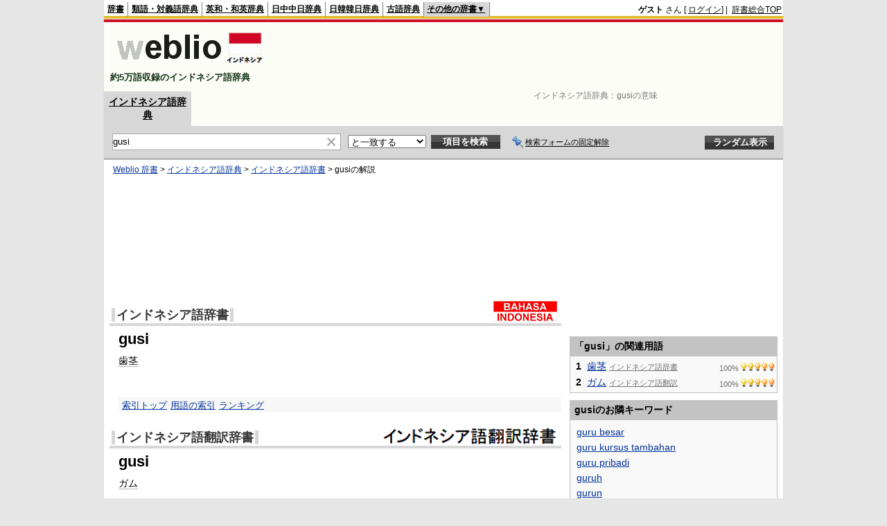

--- FILE ---
content_type: text/html; charset=utf-8
request_url: https://www.google.com/recaptcha/api2/aframe
body_size: 268
content:
<!DOCTYPE HTML><html><head><meta http-equiv="content-type" content="text/html; charset=UTF-8"></head><body><script nonce="a34ER9fk4GnD6PlQJQhumA">/** Anti-fraud and anti-abuse applications only. See google.com/recaptcha */ try{var clients={'sodar':'https://pagead2.googlesyndication.com/pagead/sodar?'};window.addEventListener("message",function(a){try{if(a.source===window.parent){var b=JSON.parse(a.data);var c=clients[b['id']];if(c){var d=document.createElement('img');d.src=c+b['params']+'&rc='+(localStorage.getItem("rc::a")?sessionStorage.getItem("rc::b"):"");window.document.body.appendChild(d);sessionStorage.setItem("rc::e",parseInt(sessionStorage.getItem("rc::e")||0)+1);localStorage.setItem("rc::h",'1768752148150');}}}catch(b){}});window.parent.postMessage("_grecaptcha_ready", "*");}catch(b){}</script></body></html>